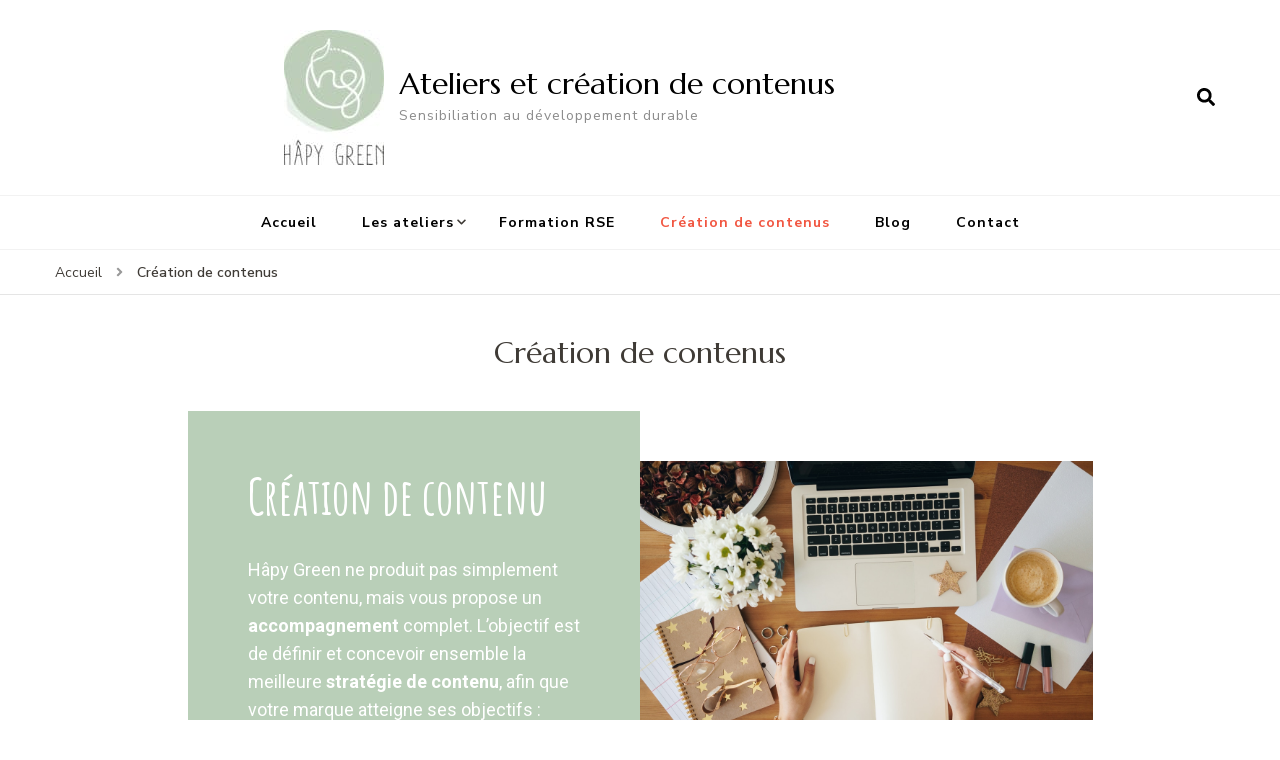

--- FILE ---
content_type: text/html; charset=UTF-8
request_url: http://hapygreen.fr/creation-de-contenus/
body_size: 9787
content:
    <!DOCTYPE html>
    <html lang="fr-FR">
    <head itemscope itemtype="http://schema.org/WebSite">
	    <meta charset="UTF-8">
    <meta name="viewport" content="width=device-width, initial-scale=1">
    <link rel="profile" href="http://gmpg.org/xfn/11">
    
	<!-- This site is optimized with the Yoast SEO plugin v17.3 - https://yoast.com/wordpress/plugins/seo/ -->
	<title>Création de contenus - Ateliers et création de contenus</title>
	<meta name="robots" content="index, follow, max-snippet:-1, max-image-preview:large, max-video-preview:-1" />
	<link rel="canonical" href="https://hapygreen.fr/creation-de-contenus/" />
	<meta property="og:locale" content="fr_FR" />
	<meta property="og:type" content="article" />
	<meta property="og:title" content="Création de contenus - Ateliers et création de contenus" />
	<meta property="og:description" content="Création de contenu Hâpy Green ne produit pas simplement votre contenu, mais vous propose un accompagnement complet. L&rsquo;objectif est de définir et concevoir ensemble la meilleure stratégie de contenu, afin que votre marque atteigne ses objectifs : image, visibilité, engagement&#8230;&nbsp; Articles Pour magazines, blogs, webzines&#8230; intranet Animation du réseau Intranet de votre entreprise, à destination &hellip;" />
	<meta property="og:url" content="https://hapygreen.fr/creation-de-contenus/" />
	<meta property="og:site_name" content="Ateliers et création de contenus" />
	<meta property="article:modified_time" content="2020-09-08T12:33:59+00:00" />
	<meta property="og:image" content="http://hapygreen.fr/wp-content/uploads/2020/06/creation-de-contenu-green-eco-responsable.jpg" />
	<meta name="twitter:card" content="summary_large_image" />
	<meta name="twitter:label1" content="Durée de lecture estimée" />
	<meta name="twitter:data1" content="1 minute" />
	<script type="application/ld+json" class="yoast-schema-graph">{"@context":"https://schema.org","@graph":[{"@type":"WebSite","@id":"http://hapygreen.fr/#website","url":"http://hapygreen.fr/","name":"Ateliers et cr\u00e9ation de contenus","description":"Sensibiliation au d\u00e9veloppement durable","potentialAction":[{"@type":"SearchAction","target":{"@type":"EntryPoint","urlTemplate":"http://hapygreen.fr/?s={search_term_string}"},"query-input":"required name=search_term_string"}],"inLanguage":"fr-FR"},{"@type":"ImageObject","@id":"https://hapygreen.fr/creation-de-contenus/#primaryimage","inLanguage":"fr-FR","url":"http://hapygreen.fr/wp-content/uploads/2020/06/creation-de-contenu-green-eco-responsable.jpg","contentUrl":"http://hapygreen.fr/wp-content/uploads/2020/06/creation-de-contenu-green-eco-responsable.jpg","width":1254,"height":836,"caption":"Cr\u00e9ation de contenu pour entreprise \u00e9co responsable"},{"@type":"WebPage","@id":"https://hapygreen.fr/creation-de-contenus/#webpage","url":"https://hapygreen.fr/creation-de-contenus/","name":"Cr\u00e9ation de contenus - Ateliers et cr\u00e9ation de contenus","isPartOf":{"@id":"http://hapygreen.fr/#website"},"primaryImageOfPage":{"@id":"https://hapygreen.fr/creation-de-contenus/#primaryimage"},"datePublished":"2020-05-18T16:58:45+00:00","dateModified":"2020-09-08T12:33:59+00:00","breadcrumb":{"@id":"https://hapygreen.fr/creation-de-contenus/#breadcrumb"},"inLanguage":"fr-FR","potentialAction":[{"@type":"ReadAction","target":["https://hapygreen.fr/creation-de-contenus/"]}]},{"@type":"BreadcrumbList","@id":"https://hapygreen.fr/creation-de-contenus/#breadcrumb","itemListElement":[{"@type":"ListItem","position":1,"name":"Accueil","item":"http://hapygreen.fr/"},{"@type":"ListItem","position":2,"name":"Cr\u00e9ation de contenus"}]}]}</script>
	<!-- / Yoast SEO plugin. -->


<link rel='dns-prefetch' href='//fonts.googleapis.com' />
<link rel='dns-prefetch' href='//s.w.org' />
<link rel="alternate" type="application/rss+xml" title="Ateliers et création de contenus &raquo; Flux" href="http://hapygreen.fr/feed/" />
<link rel="alternate" type="application/rss+xml" title="Ateliers et création de contenus &raquo; Flux des commentaires" href="http://hapygreen.fr/comments/feed/" />
		<script type="text/javascript">
			window._wpemojiSettings = {"baseUrl":"https:\/\/s.w.org\/images\/core\/emoji\/13.0.1\/72x72\/","ext":".png","svgUrl":"https:\/\/s.w.org\/images\/core\/emoji\/13.0.1\/svg\/","svgExt":".svg","source":{"concatemoji":"http:\/\/hapygreen.fr\/wp-includes\/js\/wp-emoji-release.min.js?ver=5.6.16"}};
			!function(e,a,t){var n,r,o,i=a.createElement("canvas"),p=i.getContext&&i.getContext("2d");function s(e,t){var a=String.fromCharCode;p.clearRect(0,0,i.width,i.height),p.fillText(a.apply(this,e),0,0);e=i.toDataURL();return p.clearRect(0,0,i.width,i.height),p.fillText(a.apply(this,t),0,0),e===i.toDataURL()}function c(e){var t=a.createElement("script");t.src=e,t.defer=t.type="text/javascript",a.getElementsByTagName("head")[0].appendChild(t)}for(o=Array("flag","emoji"),t.supports={everything:!0,everythingExceptFlag:!0},r=0;r<o.length;r++)t.supports[o[r]]=function(e){if(!p||!p.fillText)return!1;switch(p.textBaseline="top",p.font="600 32px Arial",e){case"flag":return s([127987,65039,8205,9895,65039],[127987,65039,8203,9895,65039])?!1:!s([55356,56826,55356,56819],[55356,56826,8203,55356,56819])&&!s([55356,57332,56128,56423,56128,56418,56128,56421,56128,56430,56128,56423,56128,56447],[55356,57332,8203,56128,56423,8203,56128,56418,8203,56128,56421,8203,56128,56430,8203,56128,56423,8203,56128,56447]);case"emoji":return!s([55357,56424,8205,55356,57212],[55357,56424,8203,55356,57212])}return!1}(o[r]),t.supports.everything=t.supports.everything&&t.supports[o[r]],"flag"!==o[r]&&(t.supports.everythingExceptFlag=t.supports.everythingExceptFlag&&t.supports[o[r]]);t.supports.everythingExceptFlag=t.supports.everythingExceptFlag&&!t.supports.flag,t.DOMReady=!1,t.readyCallback=function(){t.DOMReady=!0},t.supports.everything||(n=function(){t.readyCallback()},a.addEventListener?(a.addEventListener("DOMContentLoaded",n,!1),e.addEventListener("load",n,!1)):(e.attachEvent("onload",n),a.attachEvent("onreadystatechange",function(){"complete"===a.readyState&&t.readyCallback()})),(n=t.source||{}).concatemoji?c(n.concatemoji):n.wpemoji&&n.twemoji&&(c(n.twemoji),c(n.wpemoji)))}(window,document,window._wpemojiSettings);
		</script>
		<style type="text/css">
img.wp-smiley,
img.emoji {
	display: inline !important;
	border: none !important;
	box-shadow: none !important;
	height: 1em !important;
	width: 1em !important;
	margin: 0 .07em !important;
	vertical-align: -0.1em !important;
	background: none !important;
	padding: 0 !important;
}
</style>
	<link rel='stylesheet' id='wp-block-library-css'  href='http://hapygreen.fr/wp-includes/css/dist/block-library/style.min.css?ver=5.6.16' type='text/css' media='all' />
<link rel='stylesheet' id='owl-carousel-css'  href='http://hapygreen.fr/wp-content/themes/blossom-recipe/css/owl.carousel.min.css?ver=2.3.4' type='text/css' media='all' />
<link rel='stylesheet' id='animate-css'  href='http://hapygreen.fr/wp-content/themes/blossom-recipe/css/animate.min.css?ver=3.5.2' type='text/css' media='all' />
<link rel='stylesheet' id='blossom-recipe-google-fonts-css'  href='https://fonts.googleapis.com/css?family=Nunito+Sans%3A300%2C300i%2C400%2C400i%2C600%2C600i%2C700%2C700i%2C800%2C800i%7CMarcellus%3A&#038;subset=latin%2Clatin-ext' type='text/css' media='all' />
<link rel='stylesheet' id='blossom-recipe-css'  href='http://hapygreen.fr/wp-content/themes/blossom-recipe/style.css?ver=1.1.7' type='text/css' media='all' />
<link rel='stylesheet' id='elementor-icons-css'  href='http://hapygreen.fr/wp-content/plugins/elementor/assets/lib/eicons/css/elementor-icons.min.css?ver=5.12.0' type='text/css' media='all' />
<link rel='stylesheet' id='elementor-frontend-legacy-css'  href='http://hapygreen.fr/wp-content/plugins/elementor/assets/css/frontend-legacy.min.css?ver=3.4.5' type='text/css' media='all' />
<link rel='stylesheet' id='elementor-frontend-css'  href='http://hapygreen.fr/wp-content/plugins/elementor/assets/css/frontend.min.css?ver=3.4.5' type='text/css' media='all' />
<style id='elementor-frontend-inline-css' type='text/css'>
@font-face{font-family:eicons;src:url(http://hapygreen.fr/wp-content/plugins/elementor/assets/lib/eicons/fonts/eicons.eot?5.10.0);src:url(http://hapygreen.fr/wp-content/plugins/elementor/assets/lib/eicons/fonts/eicons.eot?5.10.0#iefix) format("embedded-opentype"),url(http://hapygreen.fr/wp-content/plugins/elementor/assets/lib/eicons/fonts/eicons.woff2?5.10.0) format("woff2"),url(http://hapygreen.fr/wp-content/plugins/elementor/assets/lib/eicons/fonts/eicons.woff?5.10.0) format("woff"),url(http://hapygreen.fr/wp-content/plugins/elementor/assets/lib/eicons/fonts/eicons.ttf?5.10.0) format("truetype"),url(http://hapygreen.fr/wp-content/plugins/elementor/assets/lib/eicons/fonts/eicons.svg?5.10.0#eicon) format("svg");font-weight:400;font-style:normal}
</style>
<link rel='stylesheet' id='elementor-post-110-css'  href='http://hapygreen.fr/wp-content/uploads/elementor/css/post-110.css?ver=1634307839' type='text/css' media='all' />
<link rel='stylesheet' id='elementor-global-css'  href='http://hapygreen.fr/wp-content/uploads/elementor/css/global.css?ver=1634307874' type='text/css' media='all' />
<link rel='stylesheet' id='elementor-post-15-css'  href='http://hapygreen.fr/wp-content/uploads/elementor/css/post-15.css?ver=1634318963' type='text/css' media='all' />
<link rel='stylesheet' id='google-fonts-1-css'  href='https://fonts.googleapis.com/css?family=Roboto%3A100%2C100italic%2C200%2C200italic%2C300%2C300italic%2C400%2C400italic%2C500%2C500italic%2C600%2C600italic%2C700%2C700italic%2C800%2C800italic%2C900%2C900italic%7CRoboto+Slab%3A100%2C100italic%2C200%2C200italic%2C300%2C300italic%2C400%2C400italic%2C500%2C500italic%2C600%2C600italic%2C700%2C700italic%2C800%2C800italic%2C900%2C900italic%7CAmatic+SC%3A100%2C100italic%2C200%2C200italic%2C300%2C300italic%2C400%2C400italic%2C500%2C500italic%2C600%2C600italic%2C700%2C700italic%2C800%2C800italic%2C900%2C900italic&#038;display=auto&#038;ver=5.6.16' type='text/css' media='all' />
<link rel='stylesheet' id='elementor-icons-shared-0-css'  href='http://hapygreen.fr/wp-content/plugins/elementor/assets/lib/font-awesome/css/fontawesome.min.css?ver=5.15.3' type='text/css' media='all' />
<link rel='stylesheet' id='elementor-icons-fa-regular-css'  href='http://hapygreen.fr/wp-content/plugins/elementor/assets/lib/font-awesome/css/regular.min.css?ver=5.15.3' type='text/css' media='all' />
<link rel='stylesheet' id='elementor-icons-fa-solid-css'  href='http://hapygreen.fr/wp-content/plugins/elementor/assets/lib/font-awesome/css/solid.min.css?ver=5.15.3' type='text/css' media='all' />
<script type='text/javascript' src='http://hapygreen.fr/wp-includes/js/jquery/jquery.min.js?ver=3.5.1' id='jquery-core-js'></script>
<script type='text/javascript' src='http://hapygreen.fr/wp-includes/js/jquery/jquery-migrate.min.js?ver=3.3.2' id='jquery-migrate-js'></script>
<link rel="https://api.w.org/" href="http://hapygreen.fr/wp-json/" /><link rel="alternate" type="application/json" href="http://hapygreen.fr/wp-json/wp/v2/pages/15" /><link rel="EditURI" type="application/rsd+xml" title="RSD" href="http://hapygreen.fr/xmlrpc.php?rsd" />
<link rel="wlwmanifest" type="application/wlwmanifest+xml" href="http://hapygreen.fr/wp-includes/wlwmanifest.xml" /> 
<meta name="generator" content="WordPress 5.6.16" />
<link rel='shortlink' href='http://hapygreen.fr/?p=15' />
<link rel="alternate" type="application/json+oembed" href="http://hapygreen.fr/wp-json/oembed/1.0/embed?url=http%3A%2F%2Fhapygreen.fr%2Fcreation-de-contenus%2F" />
<link rel="alternate" type="text/xml+oembed" href="http://hapygreen.fr/wp-json/oembed/1.0/embed?url=http%3A%2F%2Fhapygreen.fr%2Fcreation-de-contenus%2F&#038;format=xml" />
<!-- Global site tag (gtag.js) - Google Analytics -->
<script async src="https://www.googletagmanager.com/gtag/js?id=G-2FHFPCWEEE"></script>
<script>
  window.dataLayer = window.dataLayer || [];
  function gtag(){dataLayer.push(arguments);}
  gtag('js', new Date());

  gtag('config', 'G-2FHFPCWEEE');
</script><style type="text/css">.recentcomments a{display:inline !important;padding:0 !important;margin:0 !important;}</style><link rel="icon" href="http://hapygreen.fr/wp-content/uploads/2020/05/cropped-logo_hapy_green_typo_blanc_rvb-1-1-32x32.png" sizes="32x32" />
<link rel="icon" href="http://hapygreen.fr/wp-content/uploads/2020/05/cropped-logo_hapy_green_typo_blanc_rvb-1-1-192x192.png" sizes="192x192" />
<link rel="apple-touch-icon" href="http://hapygreen.fr/wp-content/uploads/2020/05/cropped-logo_hapy_green_typo_blanc_rvb-1-1-180x180.png" />
<meta name="msapplication-TileImage" content="http://hapygreen.fr/wp-content/uploads/2020/05/cropped-logo_hapy_green_typo_blanc_rvb-1-1-270x270.png" />
</head>

<body class="page-template-default page page-id-15 wp-custom-logo full-width centered elementor-default elementor-kit-110 elementor-page elementor-page-15" itemscope itemtype="http://schema.org/WebPage">

    <div id="page" class="site"><a aria-label="Passer ce contenu" class="skip-link" href="#content">Aller au contenu</a>
    
    <header id="masthead" class="site-header header-one" itemscope itemtype="http://schema.org/WPHeader">
        <div class="main-header">
            <div class="container">
                                <div class="search-wrap">    <div class="header-search">
        <button aria-label="ouvrir le formulaire de recherche" class="search-btn" data-toggle-target=".search-modal" data-toggle-body-class="showing-search-modal" data-set-focus=".search-modal .search-field" aria-expanded="false"><span>Rechercher</span><i class="fas fa-search"></i></button>
            <div class="header-search-form search-modal cover-modal" data-modal-target-string=".search-modal">
        <div class="header-search-inner-wrap">
            <form role="search" method="get" class="search-form" action="http://hapygreen.fr/"><span class="screen-reader-text">Recherche pour :</span><label>Vous recherchiez quelque chose ?</label><input type="search" class="search-field" placeholder="Saisissez des mots clés" value="" name="s" /></label><input type="submit" id="submit-field" class="search-submit" value="Rechercher" /></form> 
            <button aria-label="fermer le formulaire de recherche" class="close" data-toggle-target=".search-modal" data-toggle-body-class="showing-search-modal" data-set-focus=".search-modal .search-field" aria-expanded="false"></button>
        </div>
    </div>
        </div>
    </div>                        <div class="site-branding has-logo-text" itemscope itemtype="http://schema.org/Organization">
    		<a href="http://hapygreen.fr/" class="custom-logo-link" rel="home"><img width="100" height="135" src="http://hapygreen.fr/wp-content/uploads/2020/05/logo_hapy_green-rvb-2-e1589825370427.jpg" class="custom-logo" alt="Logo Hâpy Green" /></a><div class="site-title-wrap">                    <p class="site-title" itemprop="name"><a href="http://hapygreen.fr/" rel="home" itemprop="url">Ateliers et création de contenus</a></p>
                                    <p class="site-description" itemprop="description">Sensibiliation au développement durable</p>
                </div>    	</div>    
                </div>
        </div><!-- .main-header -->
        <div class="nav-wrap">
            <div class="container">
                	<nav id="site-navigation" class="main-navigation" itemscope itemtype="http://schema.org/SiteNavigationElement">
		<button class="toggle-button" data-toggle-target=".main-menu-modal" data-toggle-body-class="showing-main-menu-modal" aria-expanded="false" data-set-focus=".close-main-nav-toggle">
            <div class="toggle-text">Menu principal</div>
            <span class="toggle-bar"></span>
            <span class="toggle-bar"></span>
            <span class="toggle-bar"></span>
        </button>
        <div class="primary-menu-list main-menu-modal cover-modal" data-modal-target-string=".main-menu-modal">
            <button class="close close-main-nav-toggle" data-toggle-target=".main-menu-modal" data-toggle-body-class="showing-main-menu-modal" aria-expanded="false" data-set-focus=".main-menu-modal"></button>
            <div class="mobile-menu" aria-label="Mobile">
                <div class="menu-onglets-hapy-green-container"><ul id="primary-menu" class="nav-menu main-menu-modal"><li id="menu-item-28" class="menu-item menu-item-type-post_type menu-item-object-page menu-item-home menu-item-28"><a href="http://hapygreen.fr/">Accueil</a></li>
<li id="menu-item-30" class="menu-item menu-item-type-post_type menu-item-object-page menu-item-has-children menu-item-30"><a href="http://hapygreen.fr/prestations/">Les ateliers</a>
<ul class="sub-menu">
	<li id="menu-item-31" class="menu-item menu-item-type-post_type menu-item-object-page menu-item-31"><a href="http://hapygreen.fr/entreprises/">Entreprises</a></li>
	<li id="menu-item-32" class="menu-item menu-item-type-post_type menu-item-object-page menu-item-32"><a href="http://hapygreen.fr/collectivites/">Collectivités</a></li>
	<li id="menu-item-33" class="menu-item menu-item-type-post_type menu-item-object-page menu-item-33"><a href="http://hapygreen.fr/points-de-vente/">Points de vente</a></li>
	<li id="menu-item-34" class="menu-item menu-item-type-post_type menu-item-object-page menu-item-34"><a href="http://hapygreen.fr/particuliers/">Particuliers</a></li>
</ul>
</li>
<li id="menu-item-705" class="menu-item menu-item-type-post_type menu-item-object-page menu-item-705"><a href="http://hapygreen.fr/formation-rse/">Formation RSE</a></li>
<li id="menu-item-35" class="menu-item menu-item-type-post_type menu-item-object-page current-menu-item page_item page-item-15 current_page_item menu-item-35"><a href="http://hapygreen.fr/creation-de-contenus/" aria-current="page">Création de contenus</a></li>
<li id="menu-item-36" class="menu-item menu-item-type-post_type menu-item-object-page menu-item-36"><a href="http://hapygreen.fr/blog-developpement-durable/">Blog</a></li>
<li id="menu-item-37" class="menu-item menu-item-type-post_type menu-item-object-page menu-item-37"><a href="http://hapygreen.fr/contact/">Contact</a></li>
</ul></div>            </div>
        </div>
	</nav><!-- #site-navigation -->
                </div>
        </div>
    </header>
<div class="breadcrumb-wrapper"><div class="container" >
                <div id="crumbs" itemscope itemtype="http://schema.org/BreadcrumbList"> 
                    <span itemprop="itemListElement" itemscope itemtype="http://schema.org/ListItem">
                        <a itemprop="item" href="http://hapygreen.fr"><span itemprop="name">Accueil</span></a>
                        <meta itemprop="position" content="1" />
                        <span class="separator"><i class="fa fa-angle-right"></i></span>
                    </span><span class="current" itemprop="itemListElement" itemscope itemtype="http://schema.org/ListItem"><a itemprop="item" href="http://hapygreen.fr/creation-de-contenus/"><span itemprop="name">Création de contenus</span></a><meta itemprop="position" content="2" /></span></div></div></div><!-- .breadcrumb-wrapper -->    <div id="content" class="site-content">
                    <header class="page-header">
                <div class="container">
        			<h1 class="page-title">Création de contenus</h1>                </div>
    		</header>
                <div class="container">
        
	<div id="primary" class="content-area">
		<main id="main" class="site-main">

			
<article id="post-15" class="post-15 page type-page status-publish hentry">
	    <div class="entry-content" itemprop="text">
				<div data-elementor-type="wp-page" data-elementor-id="15" class="elementor elementor-15" data-elementor-settings="[]">
						<div class="elementor-inner">
							<div class="elementor-section-wrap">
							<section class="elementor-section elementor-top-section elementor-element elementor-element-75be8ebf elementor-section-content-middle elementor-section-stretched elementor-section-boxed elementor-section-height-default elementor-section-height-default" data-id="75be8ebf" data-element_type="section" data-settings="{&quot;background_background&quot;:&quot;classic&quot;,&quot;stretch_section&quot;:&quot;section-stretched&quot;}">
						<div class="elementor-container elementor-column-gap-no">
							<div class="elementor-row">
					<div class="elementor-column elementor-col-50 elementor-top-column elementor-element elementor-element-5e7779ed" data-id="5e7779ed" data-element_type="column" data-settings="{&quot;background_background&quot;:&quot;classic&quot;}">
			<div class="elementor-column-wrap elementor-element-populated">
							<div class="elementor-widget-wrap">
						<div class="elementor-element elementor-element-1ed58117 elementor-widget elementor-widget-heading" data-id="1ed58117" data-element_type="widget" data-widget_type="heading.default">
				<div class="elementor-widget-container">
			<h3 class="elementor-heading-title elementor-size-large">Création de contenu</h3>		</div>
				</div>
				<div class="elementor-element elementor-element-422d75b7 elementor-widget elementor-widget-text-editor" data-id="422d75b7" data-element_type="widget" data-widget_type="text-editor.default">
				<div class="elementor-widget-container">
								<div class="elementor-text-editor elementor-clearfix">
				<p>Hâpy Green ne produit pas simplement votre contenu, mais vous propose un <b>accompagnement </b>complet. L&rsquo;objectif est de définir et concevoir ensemble la meilleure <b>stratégie de contenu</b>, afin que votre marque atteigne ses objectifs : image, visibilité, engagement&#8230;&nbsp;</p>					</div>
						</div>
				</div>
						</div>
					</div>
		</div>
				<div class="elementor-column elementor-col-50 elementor-top-column elementor-element elementor-element-27303efb" data-id="27303efb" data-element_type="column">
			<div class="elementor-column-wrap elementor-element-populated">
							<div class="elementor-widget-wrap">
						<div class="elementor-element elementor-element-21530cf3 elementor-widget elementor-widget-image" data-id="21530cf3" data-element_type="widget" data-widget_type="image.default">
				<div class="elementor-widget-container">
								<div class="elementor-image">
												<img width="1254" height="836" src="http://hapygreen.fr/wp-content/uploads/2020/06/creation-de-contenu-green-eco-responsable.jpg" class="attachment-full size-full" alt="Création de contenu pour entreprise éco responsable" loading="lazy" srcset="http://hapygreen.fr/wp-content/uploads/2020/06/creation-de-contenu-green-eco-responsable.jpg 1254w, http://hapygreen.fr/wp-content/uploads/2020/06/creation-de-contenu-green-eco-responsable-300x200.jpg 300w, http://hapygreen.fr/wp-content/uploads/2020/06/creation-de-contenu-green-eco-responsable-1024x683.jpg 1024w, http://hapygreen.fr/wp-content/uploads/2020/06/creation-de-contenu-green-eco-responsable-768x512.jpg 768w, http://hapygreen.fr/wp-content/uploads/2020/06/creation-de-contenu-green-eco-responsable-90x60.jpg 90w" sizes="(max-width: 1254px) 100vw, 1254px" />														</div>
						</div>
				</div>
						</div>
					</div>
		</div>
								</div>
					</div>
		</section>
				<section class="elementor-section elementor-top-section elementor-element elementor-element-641d1fa4 elementor-section-boxed elementor-section-height-default elementor-section-height-default" data-id="641d1fa4" data-element_type="section">
						<div class="elementor-container elementor-column-gap-wider">
							<div class="elementor-row">
					<div class="elementor-column elementor-col-50 elementor-top-column elementor-element elementor-element-5c9731b0" data-id="5c9731b0" data-element_type="column">
			<div class="elementor-column-wrap elementor-element-populated">
							<div class="elementor-widget-wrap">
						<div class="elementor-element elementor-element-18476809 elementor-view-framed elementor-position-left elementor-vertical-align-middle elementor-shape-circle elementor-widget elementor-widget-icon-box" data-id="18476809" data-element_type="widget" data-widget_type="icon-box.default">
				<div class="elementor-widget-container">
					<div class="elementor-icon-box-wrapper">
						<div class="elementor-icon-box-icon">
				<span class="elementor-icon elementor-animation-" >
				<i aria-hidden="true" class="far fa-newspaper"></i>				</span>
			</div>
						<div class="elementor-icon-box-content">
				<h3 class="elementor-icon-box-title">
					<span  >
						Articles					</span>
				</h3>
									<p class="elementor-icon-box-description">
						Pour magazines, blogs, webzines... 					</p>
							</div>
		</div>
				</div>
				</div>
				<div class="elementor-element elementor-element-382aee99 elementor-view-framed elementor-position-left elementor-vertical-align-middle elementor-shape-circle elementor-widget elementor-widget-icon-box" data-id="382aee99" data-element_type="widget" data-widget_type="icon-box.default">
				<div class="elementor-widget-container">
					<div class="elementor-icon-box-wrapper">
						<div class="elementor-icon-box-icon">
				<span class="elementor-icon elementor-animation-" >
				<i aria-hidden="true" class="fas fa-desktop"></i>				</span>
			</div>
						<div class="elementor-icon-box-content">
				<h3 class="elementor-icon-box-title">
					<span  >
						intranet					</span>
				</h3>
									<p class="elementor-icon-box-description">
						Animation du réseau Intranet de votre entreprise, à destination de vos collaborateurs. 					</p>
							</div>
		</div>
				</div>
				</div>
						</div>
					</div>
		</div>
				<div class="elementor-column elementor-col-50 elementor-top-column elementor-element elementor-element-15f82f6e" data-id="15f82f6e" data-element_type="column">
			<div class="elementor-column-wrap elementor-element-populated">
							<div class="elementor-widget-wrap">
						<div class="elementor-element elementor-element-c15efaf elementor-view-framed elementor-position-left elementor-vertical-align-middle elementor-shape-circle elementor-widget elementor-widget-icon-box" data-id="c15efaf" data-element_type="widget" data-widget_type="icon-box.default">
				<div class="elementor-widget-container">
					<div class="elementor-icon-box-wrapper">
						<div class="elementor-icon-box-icon">
				<span class="elementor-icon elementor-animation-" >
				<i aria-hidden="true" class="fas fa-laptop"></i>				</span>
			</div>
						<div class="elementor-icon-box-content">
				<h3 class="elementor-icon-box-title">
					<span  >
						Newsletters					</span>
				</h3>
									<p class="elementor-icon-box-description">
						Afin d'animer régulièrement votre communauté : articles, tutoriels, bons plans... 					</p>
							</div>
		</div>
				</div>
				</div>
				<div class="elementor-element elementor-element-3a5bcca2 elementor-view-framed elementor-position-left elementor-vertical-align-middle elementor-shape-circle elementor-widget elementor-widget-icon-box" data-id="3a5bcca2" data-element_type="widget" data-widget_type="icon-box.default">
				<div class="elementor-widget-container">
					<div class="elementor-icon-box-wrapper">
						<div class="elementor-icon-box-icon">
				<span class="elementor-icon elementor-animation-" >
				<i aria-hidden="true" class="fas fa-book-open"></i>				</span>
			</div>
						<div class="elementor-icon-box-content">
				<h3 class="elementor-icon-box-title">
					<span  >
						STORY TELLING					</span>
				</h3>
									<p class="elementor-icon-box-description">
						Elaboration de votre story telling, pour faire raconter votre histoire à votre marque.					</p>
							</div>
		</div>
				</div>
				</div>
						</div>
					</div>
		</div>
								</div>
					</div>
		</section>
				<section class="elementor-section elementor-top-section elementor-element elementor-element-1aeb297 elementor-section-boxed elementor-section-height-default elementor-section-height-default" data-id="1aeb297" data-element_type="section">
						<div class="elementor-container elementor-column-gap-wider">
							<div class="elementor-row">
					<div class="elementor-column elementor-col-50 elementor-top-column elementor-element elementor-element-128d8de" data-id="128d8de" data-element_type="column">
			<div class="elementor-column-wrap elementor-element-populated">
							<div class="elementor-widget-wrap">
						<div class="elementor-element elementor-element-9acc0f2 elementor-view-framed elementor-position-left elementor-vertical-align-middle elementor-shape-circle elementor-widget elementor-widget-icon-box" data-id="9acc0f2" data-element_type="widget" data-widget_type="icon-box.default">
				<div class="elementor-widget-container">
					<div class="elementor-icon-box-wrapper">
						<div class="elementor-icon-box-icon">
				<span class="elementor-icon elementor-animation-" >
				<i aria-hidden="true" class="fas fa-chalkboard-teacher"></i>				</span>
			</div>
						<div class="elementor-icon-box-content">
				<h3 class="elementor-icon-box-title">
					<span  >
						Supports de présentation					</span>
				</h3>
									<p class="elementor-icon-box-description">
						Présentation Powerpoint, dépliant, leaflet, plaquette... 					</p>
							</div>
		</div>
				</div>
				</div>
				<div class="elementor-element elementor-element-ef13c8c elementor-view-framed elementor-position-left elementor-vertical-align-middle elementor-shape-circle elementor-widget elementor-widget-icon-box" data-id="ef13c8c" data-element_type="widget" data-widget_type="icon-box.default">
				<div class="elementor-widget-container">
					<div class="elementor-icon-box-wrapper">
						<div class="elementor-icon-box-icon">
				<span class="elementor-icon elementor-animation-" >
				<i aria-hidden="true" class="fas fa-paint-brush"></i>				</span>
			</div>
						<div class="elementor-icon-box-content">
				<h3 class="elementor-icon-box-title">
					<span  >
						Illustrations					</span>
				</h3>
									<p class="elementor-icon-box-description">
						Dessins à l'encre et/ou à l'aquarelle pour illustrer toutes vos communications. 					</p>
							</div>
		</div>
				</div>
				</div>
						</div>
					</div>
		</div>
				<div class="elementor-column elementor-col-50 elementor-top-column elementor-element elementor-element-5ef32a5" data-id="5ef32a5" data-element_type="column">
			<div class="elementor-column-wrap elementor-element-populated">
							<div class="elementor-widget-wrap">
						<div class="elementor-element elementor-element-7e2dd99 elementor-view-framed elementor-position-left elementor-vertical-align-middle elementor-shape-circle elementor-widget elementor-widget-icon-box" data-id="7e2dd99" data-element_type="widget" data-widget_type="icon-box.default">
				<div class="elementor-widget-container">
					<div class="elementor-icon-box-wrapper">
						<div class="elementor-icon-box-icon">
				<span class="elementor-icon elementor-animation-" >
				<i aria-hidden="true" class="fas fa-pencil-ruler"></i>				</span>
			</div>
						<div class="elementor-icon-box-content">
				<h3 class="elementor-icon-box-title">
					<span  >
						Tutoriels					</span>
				</h3>
									<p class="elementor-icon-box-description">
						Réalisation de tutoriels, mettant en avant vos produits. 					</p>
							</div>
		</div>
				</div>
				</div>
				<div class="elementor-element elementor-element-0609c24 elementor-view-framed elementor-position-left elementor-vertical-align-middle elementor-shape-circle elementor-widget elementor-widget-icon-box" data-id="0609c24" data-element_type="widget" data-widget_type="icon-box.default">
				<div class="elementor-widget-container">
					<div class="elementor-icon-box-wrapper">
						<div class="elementor-icon-box-icon">
				<span class="elementor-icon elementor-animation-" >
				<i aria-hidden="true" class="fas fa-users"></i>				</span>
			</div>
						<div class="elementor-icon-box-content">
				<h3 class="elementor-icon-box-title">
					<span  >
						Animation					</span>
				</h3>
									<p class="elementor-icon-box-description">
						Création d'animations sur-mesure pour tous vos événements : conférence, team building, jeux et énigmes... 					</p>
							</div>
		</div>
				</div>
				</div>
						</div>
					</div>
		</div>
								</div>
					</div>
		</section>
				<section class="elementor-section elementor-top-section elementor-element elementor-element-2516c50d elementor-section-content-middle elementor-section-stretched elementor-section-boxed elementor-section-height-default elementor-section-height-default" data-id="2516c50d" data-element_type="section" data-settings="{&quot;background_background&quot;:&quot;classic&quot;,&quot;stretch_section&quot;:&quot;section-stretched&quot;}">
						<div class="elementor-container elementor-column-gap-no">
							<div class="elementor-row">
					<div class="elementor-column elementor-col-33 elementor-top-column elementor-element elementor-element-6057c0be" data-id="6057c0be" data-element_type="column">
			<div class="elementor-column-wrap elementor-element-populated">
							<div class="elementor-widget-wrap">
						<div class="elementor-element elementor-element-2d2a8f44 elementor-widget elementor-widget-heading" data-id="2d2a8f44" data-element_type="widget" data-widget_type="heading.default">
				<div class="elementor-widget-container">
			<h3 class="elementor-heading-title elementor-size-default">Un accompagnement sur-mesure</h3>		</div>
				</div>
				<div class="elementor-element elementor-element-cd30152 elementor-widget-divider--view-line elementor-widget elementor-widget-divider" data-id="cd30152" data-element_type="widget" data-widget_type="divider.default">
				<div class="elementor-widget-container">
					<div class="elementor-divider">
			<span class="elementor-divider-separator">
						</span>
		</div>
				</div>
				</div>
						</div>
					</div>
		</div>
				<div class="elementor-column elementor-col-66 elementor-top-column elementor-element elementor-element-582bfc78" data-id="582bfc78" data-element_type="column">
			<div class="elementor-column-wrap elementor-element-populated">
							<div class="elementor-widget-wrap">
						<div class="elementor-element elementor-element-2d8d3f91 elementor-position-left elementor-view-default elementor-vertical-align-top elementor-widget elementor-widget-icon-box" data-id="2d8d3f91" data-element_type="widget" data-widget_type="icon-box.default">
				<div class="elementor-widget-container">
					<div class="elementor-icon-box-wrapper">
						<div class="elementor-icon-box-icon">
				<span class="elementor-icon elementor-animation-grow" >
				<i aria-hidden="true" class="fas fa-search"></i>				</span>
			</div>
						<div class="elementor-icon-box-content">
				<h3 class="elementor-icon-box-title">
					<span  >
						Etude de mots-clés					</span>
				</h3>
									<p class="elementor-icon-box-description">
						Une étude de vos mots-clés peut être faite sur demande, et l'optimisation SEO (à partir des mots-clés identifiés) est systématiquement incluse aux prestations de création de contenu digital. 					</p>
							</div>
		</div>
				</div>
				</div>
				<div class="elementor-element elementor-element-2ad7938e elementor-position-left elementor-view-default elementor-vertical-align-top elementor-widget elementor-widget-icon-box" data-id="2ad7938e" data-element_type="widget" data-widget_type="icon-box.default">
				<div class="elementor-widget-container">
					<div class="elementor-icon-box-wrapper">
						<div class="elementor-icon-box-icon">
				<span class="elementor-icon elementor-animation-grow" >
				<i aria-hidden="true" class="fas fa-book-reader"></i>				</span>
			</div>
						<div class="elementor-icon-box-content">
				<h3 class="elementor-icon-box-title">
					<span  >
						Brand content					</span>
				</h3>
									<p class="elementor-icon-box-description">
						Au-delà de capter l'attention et l'intérêt du lecteur grâce à des contenus pertinents, il est aussi important de lui faire vivre une réelle expérience. Le lecteur doit être immergé dans l'univers de votre marque, qu'elle lui raconte son histoire et l'embarque dans ses projets. Si les contenus ont une âme, ils créeront un lien avec le lecteur. 					</p>
							</div>
		</div>
				</div>
				</div>
				<div class="elementor-element elementor-element-1699748b elementor-position-left elementor-view-default elementor-vertical-align-top elementor-widget elementor-widget-icon-box" data-id="1699748b" data-element_type="widget" data-widget_type="icon-box.default">
				<div class="elementor-widget-container">
					<div class="elementor-icon-box-wrapper">
						<div class="elementor-icon-box-icon">
				<span class="elementor-icon elementor-animation-grow" >
				<i aria-hidden="true" class="fas fa-thumbs-up"></i>				</span>
			</div>
						<div class="elementor-icon-box-content">
				<h3 class="elementor-icon-box-title">
					<span  >
						Des messages simples et efficaces					</span>
				</h3>
									<p class="elementor-icon-box-description">
						Le lecteur est mis au centre de notre réflexion lors de la création de contenu. Il est essentiel de ne pas oublier que nous ne rédigeons pas pour un support, mais pour un lecteur. Les messages doivent donc être à la fois simples et efficaces. 					</p>
							</div>
		</div>
				</div>
				</div>
						</div>
					</div>
		</div>
								</div>
					</div>
		</section>
				<section class="elementor-section elementor-top-section elementor-element elementor-element-a13c49d elementor-section-boxed elementor-section-height-default elementor-section-height-default" data-id="a13c49d" data-element_type="section">
						<div class="elementor-container elementor-column-gap-default">
							<div class="elementor-row">
					<div class="elementor-column elementor-col-100 elementor-top-column elementor-element elementor-element-6e2d4617" data-id="6e2d4617" data-element_type="column">
			<div class="elementor-column-wrap elementor-element-populated">
							<div class="elementor-widget-wrap">
						<div class="elementor-element elementor-element-1c3067f7 elementor-align-center elementor-widget elementor-widget-button" data-id="1c3067f7" data-element_type="widget" data-widget_type="button.default">
				<div class="elementor-widget-container">
					<div class="elementor-button-wrapper">
			<a href="http://hapygreen.fr/contact/" class="elementor-button-link elementor-button elementor-size-md" role="button">
						<span class="elementor-button-content-wrapper">
						<span class="elementor-button-text">Demandez un devis</span>
		</span>
					</a>
		</div>
				</div>
				</div>
						</div>
					</div>
		</div>
								</div>
					</div>
		</section>
						</div>
						</div>
					</div>
			</div><!-- .entry-content -->
    	<footer class="entry-footer">
			</footer><!-- .entry-footer -->
	</article><!-- #post-15 -->

		</main><!-- #main -->
	</div><!-- #primary -->

            
        </div><!-- .container -->        
    </div><!-- .site-content -->
    <footer id="colophon" class="site-footer" itemscope itemtype="http://schema.org/WPFooter">
            <div class="top-footer">
    		<div class="container">
    			<div class="grid column-3">
                    				<div class="col">
    				   <section id="text-3" class="widget widget_text"><h2 class="widget-title" itemprop="name">Mentions obligatoires</h2>			<div class="textwidget"><p><a href="http://hapygreen.fr/mentions-legales/" target="_blank" rel="noopener">Mentions légales</a></p>
<p><a href="http://hapygreen.fr/conditions-generales-de-vente/" target="_blank" rel="noopener">Conditions Générales de Vente</a></p>
</div>
		</section>	
    				</div>
                    				<div class="col">
    				   <section id="text-4" class="widget widget_text"><h2 class="widget-title" itemprop="name">Le concept Hâpy Green</h2>			<div class="textwidget"><p>Vous accompagner dans votre<strong> transition écologique</strong>, grâce à des actions de sensibilisation et d&rsquo;engagement : ateliers, conférences, communication&#8230; En impliquant vos collaborateurs, vos partenaires, vos citoyens ou encore vos clients, <strong>vous en faites les premiers ambassadeurs de ce beau projet ! </strong></p>
</div>
		</section>	
    				</div>
                    				<div class="col">
    				   <section id="text-5" class="widget widget_text"><h2 class="widget-title" itemprop="name">Contact</h2>			<div class="textwidget"><p><strong>Mélanie Courrière</strong><br />
melanie@hapygreen.fr<br />
06 86 93 99 26</p>
<p><strong>Hâpy Green</strong><br />
1 rue Pasteur<br />
78380 Bougival</p>
</div>
		</section>	
    				</div>
                                </div>
    		</div>
    	</div>
            <div class="bottom-footer">
		<div class="container">
			<div class="copyright">            
            <span class="copyright-text">© Copyright 2021 - Hâpy Green     - </span> Blossom Recipe | Développé par <a href="https://blossomthemes.com/" rel="nofollow" target="_blank">Blossom Themes</a>. Propulsé par <a href="https://wordpress.org/" target="_blank">WordPress</a>.                
            </div>
		</div>
	</div>
        </footer><!-- #colophon -->
        <button aria-label="aller en haut" id="back-to-top">
		<span><i class="fas fa-long-arrow-alt-up"></i></span>
	</button>
        </div><!-- #page -->
    <link rel='stylesheet' id='e-animations-css'  href='http://hapygreen.fr/wp-content/plugins/elementor/assets/lib/animations/animations.min.css?ver=3.4.5' type='text/css' media='all' />
<script type='text/javascript' src='http://hapygreen.fr/wp-content/themes/blossom-recipe/js/all.min.js?ver=5.6.3' id='all-js'></script>
<script type='text/javascript' src='http://hapygreen.fr/wp-content/themes/blossom-recipe/js/v4-shims.min.js?ver=5.6.3' id='v4-shims-js'></script>
<script type='text/javascript' src='http://hapygreen.fr/wp-content/themes/blossom-recipe/js/owl.carousel.min.js?ver=2.3.4' id='owl-carousel-js'></script>
<script type='text/javascript' src='http://hapygreen.fr/wp-content/themes/blossom-recipe/js/owlcarousel2-a11ylayer.min.js?ver=0.2.1' id='owlcarousel2-a11ylayer-js'></script>
<script type='text/javascript' src='http://hapygreen.fr/wp-includes/js/imagesloaded.min.js?ver=4.1.4' id='imagesloaded-js'></script>
<script type='text/javascript' src='http://hapygreen.fr/wp-includes/js/masonry.min.js?ver=4.2.2' id='masonry-js'></script>
<script type='text/javascript' id='blossom-recipe-js-extra'>
/* <![CDATA[ */
var blossom_recipe_data = {"rtl":"","ajax_url":"http:\/\/hapygreen.fr\/wp-admin\/admin-ajax.php"};
/* ]]> */
</script>
<script type='text/javascript' src='http://hapygreen.fr/wp-content/themes/blossom-recipe/js/custom.min.js?ver=1.1.7' id='blossom-recipe-js'></script>
<script type='text/javascript' src='http://hapygreen.fr/wp-content/themes/blossom-recipe/js/modal-accessibility.min.js?ver=1.1.7' id='blossom-recipe-modal-js'></script>
<script type='text/javascript' src='http://hapygreen.fr/wp-includes/js/wp-embed.min.js?ver=5.6.16' id='wp-embed-js'></script>
<script type='text/javascript' src='http://hapygreen.fr/wp-content/plugins/elementor/assets/js/webpack.runtime.min.js?ver=3.4.5' id='elementor-webpack-runtime-js'></script>
<script type='text/javascript' src='http://hapygreen.fr/wp-content/plugins/elementor/assets/js/frontend-modules.min.js?ver=3.4.5' id='elementor-frontend-modules-js'></script>
<script type='text/javascript' src='http://hapygreen.fr/wp-content/plugins/elementor/assets/lib/waypoints/waypoints.min.js?ver=4.0.2' id='elementor-waypoints-js'></script>
<script type='text/javascript' src='http://hapygreen.fr/wp-includes/js/jquery/ui/core.min.js?ver=1.12.1' id='jquery-ui-core-js'></script>
<script type='text/javascript' src='http://hapygreen.fr/wp-content/plugins/elementor/assets/lib/swiper/swiper.min.js?ver=5.3.6' id='swiper-js'></script>
<script type='text/javascript' src='http://hapygreen.fr/wp-content/plugins/elementor/assets/lib/share-link/share-link.min.js?ver=3.4.5' id='share-link-js'></script>
<script type='text/javascript' src='http://hapygreen.fr/wp-content/plugins/elementor/assets/lib/dialog/dialog.min.js?ver=4.8.1' id='elementor-dialog-js'></script>
<script type='text/javascript' id='elementor-frontend-js-before'>
var elementorFrontendConfig = {"environmentMode":{"edit":false,"wpPreview":false,"isScriptDebug":false},"i18n":{"shareOnFacebook":"Partager sur Facebook","shareOnTwitter":"Partager sur Twitter","pinIt":"L\u2019\u00e9pingler","download":"T\u00e9l\u00e9charger","downloadImage":"T\u00e9l\u00e9charger une image","fullscreen":"Plein \u00e9cran","zoom":"Zoom","share":"Partager","playVideo":"Lire la vid\u00e9o","previous":"Pr\u00e9c\u00e9dent","next":"Suivant","close":"Fermer"},"is_rtl":false,"breakpoints":{"xs":0,"sm":480,"md":768,"lg":1025,"xl":1440,"xxl":1600},"responsive":{"breakpoints":{"mobile":{"label":"Mobile","value":767,"default_value":767,"direction":"max","is_enabled":true},"mobile_extra":{"label":"Grand mobile","value":880,"default_value":880,"direction":"max","is_enabled":false},"tablet":{"label":"Tablette","value":1024,"default_value":1024,"direction":"max","is_enabled":true},"tablet_extra":{"label":"Grande tablette","value":1200,"default_value":1200,"direction":"max","is_enabled":false},"laptop":{"label":"Portable","value":1366,"default_value":1366,"direction":"max","is_enabled":false},"widescreen":{"label":"\u00c9cran large","value":2400,"default_value":2400,"direction":"min","is_enabled":false}}},"version":"3.4.5","is_static":false,"experimentalFeatures":{"e_import_export":true,"landing-pages":true,"elements-color-picker":true,"admin-top-bar":true},"urls":{"assets":"http:\/\/hapygreen.fr\/wp-content\/plugins\/elementor\/assets\/"},"settings":{"page":[],"editorPreferences":[]},"kit":{"active_breakpoints":["viewport_mobile","viewport_tablet"],"global_image_lightbox":"yes","lightbox_enable_counter":"yes","lightbox_enable_fullscreen":"yes","lightbox_enable_zoom":"yes","lightbox_enable_share":"yes","lightbox_title_src":"title","lightbox_description_src":"description"},"post":{"id":15,"title":"Cr%C3%A9ation%20de%20contenus%20%E2%80%93%20Ateliers%20et%20cr%C3%A9ation%20de%20contenus","excerpt":"","featuredImage":false}};
</script>
<script type='text/javascript' src='http://hapygreen.fr/wp-content/plugins/elementor/assets/js/frontend.min.js?ver=3.4.5' id='elementor-frontend-js'></script>
<script type='text/javascript' src='http://hapygreen.fr/wp-content/plugins/elementor/assets/js/preloaded-modules.min.js?ver=3.4.5' id='preloaded-modules-js'></script>

</body>
</html>


--- FILE ---
content_type: text/css
request_url: http://hapygreen.fr/wp-content/uploads/elementor/css/post-15.css?ver=1634318963
body_size: 2199
content:
.elementor-15 .elementor-element.elementor-element-75be8ebf > .elementor-container{max-width:905px;}.elementor-15 .elementor-element.elementor-element-75be8ebf > .elementor-container > .elementor-row > .elementor-column > .elementor-column-wrap > .elementor-widget-wrap{align-content:center;align-items:center;}.elementor-15 .elementor-element.elementor-element-75be8ebf:not(.elementor-motion-effects-element-type-background), .elementor-15 .elementor-element.elementor-element-75be8ebf > .elementor-motion-effects-container > .elementor-motion-effects-layer{background-color:rgba(229, 241, 232, 0);}.elementor-15 .elementor-element.elementor-element-75be8ebf{transition:background 0.3s, border 0.3s, border-radius 0.3s, box-shadow 0.3s;padding:0px 0px 15px 0px;}.elementor-15 .elementor-element.elementor-element-75be8ebf > .elementor-background-overlay{transition:background 0.3s, border-radius 0.3s, opacity 0.3s;}.elementor-15 .elementor-element.elementor-element-5e7779ed:not(.elementor-motion-effects-element-type-background) > .elementor-column-wrap, .elementor-15 .elementor-element.elementor-element-5e7779ed > .elementor-column-wrap > .elementor-motion-effects-container > .elementor-motion-effects-layer{background-color:#B9CFB8;}.elementor-15 .elementor-element.elementor-element-5e7779ed > .elementor-element-populated{transition:background 0.3s, border 0.3s, border-radius 0.3s, box-shadow 0.3s;padding:60px 60px 60px 60px;}.elementor-15 .elementor-element.elementor-element-5e7779ed > .elementor-element-populated > .elementor-background-overlay{transition:background 0.3s, border-radius 0.3s, opacity 0.3s;}.elementor-15 .elementor-element.elementor-element-1ed58117{text-align:left;}.elementor-15 .elementor-element.elementor-element-1ed58117 .elementor-heading-title{color:#ffffff;font-family:"Amatic SC", Sans-serif;font-size:50px;}.elementor-15 .elementor-element.elementor-element-1ed58117 > .elementor-widget-container{padding:0px 0px 15px 0px;}.elementor-15 .elementor-element.elementor-element-422d75b7{color:#FFFFFF;font-size:18px;line-height:1.6em;}.elementor-15 .elementor-element.elementor-element-21530cf3{text-align:center;}.elementor-15 .elementor-element.elementor-element-21530cf3 img{max-width:100%;opacity:1;}.elementor-15 .elementor-element.elementor-element-641d1fa4 > .elementor-container{max-width:1140px;}.elementor-15 .elementor-element.elementor-element-641d1fa4{padding:0px 0px 0px 0px;}.elementor-15 .elementor-element.elementor-element-18476809.elementor-view-stacked .elementor-icon{background-color:#B9CFB8;fill:#FFFFFF;color:#FFFFFF;}.elementor-15 .elementor-element.elementor-element-18476809.elementor-view-framed .elementor-icon, .elementor-15 .elementor-element.elementor-element-18476809.elementor-view-default .elementor-icon{fill:#B9CFB8;color:#B9CFB8;border-color:#B9CFB8;}.elementor-15 .elementor-element.elementor-element-18476809.elementor-view-framed .elementor-icon{background-color:#FFFFFF;}.elementor-15 .elementor-element.elementor-element-18476809.elementor-view-stacked .elementor-icon:hover{background-color:#ffffff;fill:#B9CFB8;color:#B9CFB8;}.elementor-15 .elementor-element.elementor-element-18476809.elementor-view-framed .elementor-icon:hover, .elementor-15 .elementor-element.elementor-element-18476809.elementor-view-default .elementor-icon:hover{fill:#ffffff;color:#ffffff;border-color:#ffffff;}.elementor-15 .elementor-element.elementor-element-18476809.elementor-view-framed .elementor-icon:hover{background-color:#B9CFB8;}.elementor-15 .elementor-element.elementor-element-18476809.elementor-position-right .elementor-icon-box-icon{margin-left:45px;}.elementor-15 .elementor-element.elementor-element-18476809.elementor-position-left .elementor-icon-box-icon{margin-right:45px;}.elementor-15 .elementor-element.elementor-element-18476809.elementor-position-top .elementor-icon-box-icon{margin-bottom:45px;}.elementor-15 .elementor-element.elementor-element-18476809 .elementor-icon{font-size:33px;padding:0.5em;}.elementor-15 .elementor-element.elementor-element-18476809 .elementor-icon i{transform:rotate(0deg);}.elementor-15 .elementor-element.elementor-element-18476809 .elementor-icon-box-title{color:#4c4c4c;}.elementor-15 .elementor-element.elementor-element-18476809 .elementor-icon-box-title, .elementor-15 .elementor-element.elementor-element-18476809 .elementor-icon-box-title a{font-size:21px;text-transform:uppercase;}.elementor-15 .elementor-element.elementor-element-18476809 .elementor-icon-box-description{color:#4c4c4c;font-size:17px;font-weight:300;}.elementor-15 .elementor-element.elementor-element-18476809 > .elementor-widget-container{padding:0px 0px 0px 0px;}.elementor-15 .elementor-element.elementor-element-382aee99.elementor-view-stacked .elementor-icon{background-color:#B9CFB8;}.elementor-15 .elementor-element.elementor-element-382aee99.elementor-view-framed .elementor-icon, .elementor-15 .elementor-element.elementor-element-382aee99.elementor-view-default .elementor-icon{fill:#B9CFB8;color:#B9CFB8;border-color:#B9CFB8;}.elementor-15 .elementor-element.elementor-element-382aee99.elementor-view-stacked .elementor-icon:hover{background-color:#ffffff;fill:#B9CFB8;color:#B9CFB8;}.elementor-15 .elementor-element.elementor-element-382aee99.elementor-view-framed .elementor-icon:hover, .elementor-15 .elementor-element.elementor-element-382aee99.elementor-view-default .elementor-icon:hover{fill:#ffffff;color:#ffffff;border-color:#ffffff;}.elementor-15 .elementor-element.elementor-element-382aee99.elementor-view-framed .elementor-icon:hover{background-color:#B9CFB8;}.elementor-15 .elementor-element.elementor-element-382aee99.elementor-position-right .elementor-icon-box-icon{margin-left:45px;}.elementor-15 .elementor-element.elementor-element-382aee99.elementor-position-left .elementor-icon-box-icon{margin-right:45px;}.elementor-15 .elementor-element.elementor-element-382aee99.elementor-position-top .elementor-icon-box-icon{margin-bottom:45px;}.elementor-15 .elementor-element.elementor-element-382aee99 .elementor-icon{font-size:33px;padding:0.5em;}.elementor-15 .elementor-element.elementor-element-382aee99 .elementor-icon i{transform:rotate(0deg);}.elementor-15 .elementor-element.elementor-element-382aee99 .elementor-icon-box-title{color:#4c4c4c;}.elementor-15 .elementor-element.elementor-element-382aee99 .elementor-icon-box-title, .elementor-15 .elementor-element.elementor-element-382aee99 .elementor-icon-box-title a{font-size:21px;text-transform:uppercase;}.elementor-15 .elementor-element.elementor-element-382aee99 .elementor-icon-box-description{color:#4c4c4c;font-size:17px;font-weight:300;}.elementor-15 .elementor-element.elementor-element-382aee99 > .elementor-widget-container{margin:0px 0px 0px 0px;padding:0px 0px 0px 0px;}.elementor-15 .elementor-element.elementor-element-c15efaf.elementor-view-stacked .elementor-icon{background-color:#B9CFB8;}.elementor-15 .elementor-element.elementor-element-c15efaf.elementor-view-framed .elementor-icon, .elementor-15 .elementor-element.elementor-element-c15efaf.elementor-view-default .elementor-icon{fill:#B9CFB8;color:#B9CFB8;border-color:#B9CFB8;}.elementor-15 .elementor-element.elementor-element-c15efaf.elementor-view-stacked .elementor-icon:hover{background-color:#ffffff;fill:#B9CFB8;color:#B9CFB8;}.elementor-15 .elementor-element.elementor-element-c15efaf.elementor-view-framed .elementor-icon:hover, .elementor-15 .elementor-element.elementor-element-c15efaf.elementor-view-default .elementor-icon:hover{fill:#ffffff;color:#ffffff;border-color:#ffffff;}.elementor-15 .elementor-element.elementor-element-c15efaf.elementor-view-framed .elementor-icon:hover{background-color:#B9CFB8;}.elementor-15 .elementor-element.elementor-element-c15efaf.elementor-position-right .elementor-icon-box-icon{margin-left:45px;}.elementor-15 .elementor-element.elementor-element-c15efaf.elementor-position-left .elementor-icon-box-icon{margin-right:45px;}.elementor-15 .elementor-element.elementor-element-c15efaf.elementor-position-top .elementor-icon-box-icon{margin-bottom:45px;}.elementor-15 .elementor-element.elementor-element-c15efaf .elementor-icon{font-size:33px;padding:0.5em;}.elementor-15 .elementor-element.elementor-element-c15efaf .elementor-icon i{transform:rotate(0deg);}.elementor-15 .elementor-element.elementor-element-c15efaf .elementor-icon-box-title{color:#4c4c4c;}.elementor-15 .elementor-element.elementor-element-c15efaf .elementor-icon-box-title, .elementor-15 .elementor-element.elementor-element-c15efaf .elementor-icon-box-title a{font-size:21px;text-transform:uppercase;}.elementor-15 .elementor-element.elementor-element-c15efaf .elementor-icon-box-description{color:#4c4c4c;font-size:17px;font-weight:300;}.elementor-15 .elementor-element.elementor-element-c15efaf > .elementor-widget-container{padding:0px 0px 0px 0px;}.elementor-15 .elementor-element.elementor-element-3a5bcca2.elementor-view-stacked .elementor-icon{background-color:#B9CFB8;}.elementor-15 .elementor-element.elementor-element-3a5bcca2.elementor-view-framed .elementor-icon, .elementor-15 .elementor-element.elementor-element-3a5bcca2.elementor-view-default .elementor-icon{fill:#B9CFB8;color:#B9CFB8;border-color:#B9CFB8;}.elementor-15 .elementor-element.elementor-element-3a5bcca2.elementor-view-stacked .elementor-icon:hover{background-color:#ffffff;fill:#B9CFB8;color:#B9CFB8;}.elementor-15 .elementor-element.elementor-element-3a5bcca2.elementor-view-framed .elementor-icon:hover, .elementor-15 .elementor-element.elementor-element-3a5bcca2.elementor-view-default .elementor-icon:hover{fill:#ffffff;color:#ffffff;border-color:#ffffff;}.elementor-15 .elementor-element.elementor-element-3a5bcca2.elementor-view-framed .elementor-icon:hover{background-color:#B9CFB8;}.elementor-15 .elementor-element.elementor-element-3a5bcca2.elementor-position-right .elementor-icon-box-icon{margin-left:45px;}.elementor-15 .elementor-element.elementor-element-3a5bcca2.elementor-position-left .elementor-icon-box-icon{margin-right:45px;}.elementor-15 .elementor-element.elementor-element-3a5bcca2.elementor-position-top .elementor-icon-box-icon{margin-bottom:45px;}.elementor-15 .elementor-element.elementor-element-3a5bcca2 .elementor-icon{font-size:33px;padding:0.5em;}.elementor-15 .elementor-element.elementor-element-3a5bcca2 .elementor-icon i{transform:rotate(0deg);}.elementor-15 .elementor-element.elementor-element-3a5bcca2 .elementor-icon-box-title{color:#4c4c4c;}.elementor-15 .elementor-element.elementor-element-3a5bcca2 .elementor-icon-box-title, .elementor-15 .elementor-element.elementor-element-3a5bcca2 .elementor-icon-box-title a{font-size:21px;text-transform:uppercase;}.elementor-15 .elementor-element.elementor-element-3a5bcca2 .elementor-icon-box-description{color:#4c4c4c;font-size:17px;font-weight:300;}.elementor-15 .elementor-element.elementor-element-1aeb297 > .elementor-container{max-width:1140px;}.elementor-15 .elementor-element.elementor-element-1aeb297{margin-top:-35px;margin-bottom:0px;padding:0px 0px 0px 0px;}.elementor-15 .elementor-element.elementor-element-9acc0f2.elementor-view-stacked .elementor-icon{background-color:#B9CFB8;fill:#FFFFFF;color:#FFFFFF;}.elementor-15 .elementor-element.elementor-element-9acc0f2.elementor-view-framed .elementor-icon, .elementor-15 .elementor-element.elementor-element-9acc0f2.elementor-view-default .elementor-icon{fill:#B9CFB8;color:#B9CFB8;border-color:#B9CFB8;}.elementor-15 .elementor-element.elementor-element-9acc0f2.elementor-view-framed .elementor-icon{background-color:#FFFFFF;}.elementor-15 .elementor-element.elementor-element-9acc0f2.elementor-view-stacked .elementor-icon:hover{background-color:#ffffff;fill:#B9CFB8;color:#B9CFB8;}.elementor-15 .elementor-element.elementor-element-9acc0f2.elementor-view-framed .elementor-icon:hover, .elementor-15 .elementor-element.elementor-element-9acc0f2.elementor-view-default .elementor-icon:hover{fill:#ffffff;color:#ffffff;border-color:#ffffff;}.elementor-15 .elementor-element.elementor-element-9acc0f2.elementor-view-framed .elementor-icon:hover{background-color:#B9CFB8;}.elementor-15 .elementor-element.elementor-element-9acc0f2.elementor-position-right .elementor-icon-box-icon{margin-left:45px;}.elementor-15 .elementor-element.elementor-element-9acc0f2.elementor-position-left .elementor-icon-box-icon{margin-right:45px;}.elementor-15 .elementor-element.elementor-element-9acc0f2.elementor-position-top .elementor-icon-box-icon{margin-bottom:45px;}.elementor-15 .elementor-element.elementor-element-9acc0f2 .elementor-icon{font-size:33px;padding:0.5em;}.elementor-15 .elementor-element.elementor-element-9acc0f2 .elementor-icon i{transform:rotate(0deg);}.elementor-15 .elementor-element.elementor-element-9acc0f2 .elementor-icon-box-title{color:#4c4c4c;}.elementor-15 .elementor-element.elementor-element-9acc0f2 .elementor-icon-box-title, .elementor-15 .elementor-element.elementor-element-9acc0f2 .elementor-icon-box-title a{font-size:21px;text-transform:uppercase;}.elementor-15 .elementor-element.elementor-element-9acc0f2 .elementor-icon-box-description{color:#4c4c4c;font-size:17px;font-weight:300;}.elementor-15 .elementor-element.elementor-element-9acc0f2 > .elementor-widget-container{padding:0px 0px 0px 0px;}.elementor-15 .elementor-element.elementor-element-ef13c8c.elementor-view-stacked .elementor-icon{background-color:#B9CFB8;}.elementor-15 .elementor-element.elementor-element-ef13c8c.elementor-view-framed .elementor-icon, .elementor-15 .elementor-element.elementor-element-ef13c8c.elementor-view-default .elementor-icon{fill:#B9CFB8;color:#B9CFB8;border-color:#B9CFB8;}.elementor-15 .elementor-element.elementor-element-ef13c8c.elementor-view-stacked .elementor-icon:hover{background-color:#ffffff;fill:#B9CFB8;color:#B9CFB8;}.elementor-15 .elementor-element.elementor-element-ef13c8c.elementor-view-framed .elementor-icon:hover, .elementor-15 .elementor-element.elementor-element-ef13c8c.elementor-view-default .elementor-icon:hover{fill:#ffffff;color:#ffffff;border-color:#ffffff;}.elementor-15 .elementor-element.elementor-element-ef13c8c.elementor-view-framed .elementor-icon:hover{background-color:#B9CFB8;}.elementor-15 .elementor-element.elementor-element-ef13c8c.elementor-position-right .elementor-icon-box-icon{margin-left:45px;}.elementor-15 .elementor-element.elementor-element-ef13c8c.elementor-position-left .elementor-icon-box-icon{margin-right:45px;}.elementor-15 .elementor-element.elementor-element-ef13c8c.elementor-position-top .elementor-icon-box-icon{margin-bottom:45px;}.elementor-15 .elementor-element.elementor-element-ef13c8c .elementor-icon{font-size:33px;padding:0.5em;}.elementor-15 .elementor-element.elementor-element-ef13c8c .elementor-icon i{transform:rotate(0deg);}.elementor-15 .elementor-element.elementor-element-ef13c8c .elementor-icon-box-title{color:#4c4c4c;}.elementor-15 .elementor-element.elementor-element-ef13c8c .elementor-icon-box-title, .elementor-15 .elementor-element.elementor-element-ef13c8c .elementor-icon-box-title a{font-size:21px;text-transform:uppercase;}.elementor-15 .elementor-element.elementor-element-ef13c8c .elementor-icon-box-description{color:#4c4c4c;font-size:17px;font-weight:300;}.elementor-15 .elementor-element.elementor-element-ef13c8c > .elementor-widget-container{margin:0px 0px 0px 0px;padding:0px 0px 0px 0px;}.elementor-15 .elementor-element.elementor-element-7e2dd99.elementor-view-stacked .elementor-icon{background-color:#B9CFB8;}.elementor-15 .elementor-element.elementor-element-7e2dd99.elementor-view-framed .elementor-icon, .elementor-15 .elementor-element.elementor-element-7e2dd99.elementor-view-default .elementor-icon{fill:#B9CFB8;color:#B9CFB8;border-color:#B9CFB8;}.elementor-15 .elementor-element.elementor-element-7e2dd99.elementor-view-stacked .elementor-icon:hover{background-color:#ffffff;fill:#B9CFB8;color:#B9CFB8;}.elementor-15 .elementor-element.elementor-element-7e2dd99.elementor-view-framed .elementor-icon:hover, .elementor-15 .elementor-element.elementor-element-7e2dd99.elementor-view-default .elementor-icon:hover{fill:#ffffff;color:#ffffff;border-color:#ffffff;}.elementor-15 .elementor-element.elementor-element-7e2dd99.elementor-view-framed .elementor-icon:hover{background-color:#B9CFB8;}.elementor-15 .elementor-element.elementor-element-7e2dd99.elementor-position-right .elementor-icon-box-icon{margin-left:45px;}.elementor-15 .elementor-element.elementor-element-7e2dd99.elementor-position-left .elementor-icon-box-icon{margin-right:45px;}.elementor-15 .elementor-element.elementor-element-7e2dd99.elementor-position-top .elementor-icon-box-icon{margin-bottom:45px;}.elementor-15 .elementor-element.elementor-element-7e2dd99 .elementor-icon{font-size:33px;padding:0.5em;}.elementor-15 .elementor-element.elementor-element-7e2dd99 .elementor-icon i{transform:rotate(0deg);}.elementor-15 .elementor-element.elementor-element-7e2dd99 .elementor-icon-box-title{color:#4c4c4c;}.elementor-15 .elementor-element.elementor-element-7e2dd99 .elementor-icon-box-title, .elementor-15 .elementor-element.elementor-element-7e2dd99 .elementor-icon-box-title a{font-size:21px;text-transform:uppercase;}.elementor-15 .elementor-element.elementor-element-7e2dd99 .elementor-icon-box-description{color:#4c4c4c;font-size:17px;font-weight:300;}.elementor-15 .elementor-element.elementor-element-7e2dd99 > .elementor-widget-container{padding:0px 0px 0px 0px;}.elementor-15 .elementor-element.elementor-element-0609c24.elementor-view-stacked .elementor-icon{background-color:#B9CFB8;}.elementor-15 .elementor-element.elementor-element-0609c24.elementor-view-framed .elementor-icon, .elementor-15 .elementor-element.elementor-element-0609c24.elementor-view-default .elementor-icon{fill:#B9CFB8;color:#B9CFB8;border-color:#B9CFB8;}.elementor-15 .elementor-element.elementor-element-0609c24.elementor-view-stacked .elementor-icon:hover{background-color:#ffffff;fill:#B9CFB8;color:#B9CFB8;}.elementor-15 .elementor-element.elementor-element-0609c24.elementor-view-framed .elementor-icon:hover, .elementor-15 .elementor-element.elementor-element-0609c24.elementor-view-default .elementor-icon:hover{fill:#ffffff;color:#ffffff;border-color:#ffffff;}.elementor-15 .elementor-element.elementor-element-0609c24.elementor-view-framed .elementor-icon:hover{background-color:#B9CFB8;}.elementor-15 .elementor-element.elementor-element-0609c24.elementor-position-right .elementor-icon-box-icon{margin-left:45px;}.elementor-15 .elementor-element.elementor-element-0609c24.elementor-position-left .elementor-icon-box-icon{margin-right:45px;}.elementor-15 .elementor-element.elementor-element-0609c24.elementor-position-top .elementor-icon-box-icon{margin-bottom:45px;}.elementor-15 .elementor-element.elementor-element-0609c24 .elementor-icon{font-size:33px;padding:0.5em;}.elementor-15 .elementor-element.elementor-element-0609c24 .elementor-icon i{transform:rotate(0deg);}.elementor-15 .elementor-element.elementor-element-0609c24 .elementor-icon-box-title{color:#4c4c4c;}.elementor-15 .elementor-element.elementor-element-0609c24 .elementor-icon-box-title, .elementor-15 .elementor-element.elementor-element-0609c24 .elementor-icon-box-title a{font-size:21px;text-transform:uppercase;}.elementor-15 .elementor-element.elementor-element-0609c24 .elementor-icon-box-description{color:#4c4c4c;font-size:17px;font-weight:300;}.elementor-15 .elementor-element.elementor-element-2516c50d > .elementor-container{max-width:900px;}.elementor-15 .elementor-element.elementor-element-2516c50d > .elementor-container > .elementor-row > .elementor-column > .elementor-column-wrap > .elementor-widget-wrap{align-content:center;align-items:center;}.elementor-15 .elementor-element.elementor-element-2516c50d:not(.elementor-motion-effects-element-type-background), .elementor-15 .elementor-element.elementor-element-2516c50d > .elementor-motion-effects-container > .elementor-motion-effects-layer{background-color:#E5F1E8;}.elementor-15 .elementor-element.elementor-element-2516c50d{transition:background 0.3s, border 0.3s, border-radius 0.3s, box-shadow 0.3s;padding:30px 0px 30px 0px;}.elementor-15 .elementor-element.elementor-element-2516c50d > .elementor-background-overlay{transition:background 0.3s, border-radius 0.3s, opacity 0.3s;}.elementor-15 .elementor-element.elementor-element-2d2a8f44{text-align:left;}.elementor-15 .elementor-element.elementor-element-2d2a8f44 .elementor-heading-title{color:#000000;font-size:28px;}.elementor-15 .elementor-element.elementor-element-2d2a8f44 > .elementor-widget-container{padding:0px 0px 0px 0px;}.elementor-15 .elementor-element.elementor-element-cd30152{--divider-border-style:solid;--divider-color:#B9CFB8;--divider-border-width:2px;}.elementor-15 .elementor-element.elementor-element-cd30152 .elementor-divider-separator{width:15%;margin:0 auto;margin-left:0;}.elementor-15 .elementor-element.elementor-element-cd30152 .elementor-divider{text-align:left;padding-top:2px;padding-bottom:2px;}.elementor-15 .elementor-element.elementor-element-582bfc78 > .elementor-element-populated{margin:0px 0px 0px 20px;}.elementor-15 .elementor-element.elementor-element-2d8d3f91.elementor-view-stacked .elementor-icon{background-color:#B9CFB8;}.elementor-15 .elementor-element.elementor-element-2d8d3f91.elementor-view-framed .elementor-icon, .elementor-15 .elementor-element.elementor-element-2d8d3f91.elementor-view-default .elementor-icon{fill:#B9CFB8;color:#B9CFB8;border-color:#B9CFB8;}.elementor-15 .elementor-element.elementor-element-2d8d3f91.elementor-position-right .elementor-icon-box-icon{margin-left:10px;}.elementor-15 .elementor-element.elementor-element-2d8d3f91.elementor-position-left .elementor-icon-box-icon{margin-right:10px;}.elementor-15 .elementor-element.elementor-element-2d8d3f91.elementor-position-top .elementor-icon-box-icon{margin-bottom:10px;}.elementor-15 .elementor-element.elementor-element-2d8d3f91 .elementor-icon{font-size:15px;}.elementor-15 .elementor-element.elementor-element-2d8d3f91 .elementor-icon i{transform:rotate(0deg);}.elementor-15 .elementor-element.elementor-element-2d8d3f91 .elementor-icon-box-wrapper{text-align:left;}.elementor-15 .elementor-element.elementor-element-2d8d3f91 .elementor-icon-box-title{margin-bottom:7px;color:#000000;}.elementor-15 .elementor-element.elementor-element-2d8d3f91 .elementor-icon-box-title, .elementor-15 .elementor-element.elementor-element-2d8d3f91 .elementor-icon-box-title a{font-size:20px;font-weight:600;line-height:0.9em;}.elementor-15 .elementor-element.elementor-element-2d8d3f91 .elementor-icon-box-description{color:#000000;font-size:16px;font-weight:300;line-height:1.8em;}.elementor-15 .elementor-element.elementor-element-2d8d3f91 > .elementor-widget-container{margin:0px 0px 0px 0px;}.elementor-15 .elementor-element.elementor-element-2ad7938e.elementor-view-stacked .elementor-icon{background-color:#B9CFB8;}.elementor-15 .elementor-element.elementor-element-2ad7938e.elementor-view-framed .elementor-icon, .elementor-15 .elementor-element.elementor-element-2ad7938e.elementor-view-default .elementor-icon{fill:#B9CFB8;color:#B9CFB8;border-color:#B9CFB8;}.elementor-15 .elementor-element.elementor-element-2ad7938e.elementor-position-right .elementor-icon-box-icon{margin-left:10px;}.elementor-15 .elementor-element.elementor-element-2ad7938e.elementor-position-left .elementor-icon-box-icon{margin-right:10px;}.elementor-15 .elementor-element.elementor-element-2ad7938e.elementor-position-top .elementor-icon-box-icon{margin-bottom:10px;}.elementor-15 .elementor-element.elementor-element-2ad7938e .elementor-icon{font-size:15px;}.elementor-15 .elementor-element.elementor-element-2ad7938e .elementor-icon i{transform:rotate(0deg);}.elementor-15 .elementor-element.elementor-element-2ad7938e .elementor-icon-box-wrapper{text-align:left;}.elementor-15 .elementor-element.elementor-element-2ad7938e .elementor-icon-box-title{margin-bottom:7px;color:#000000;}.elementor-15 .elementor-element.elementor-element-2ad7938e .elementor-icon-box-title, .elementor-15 .elementor-element.elementor-element-2ad7938e .elementor-icon-box-title a{font-size:22px;font-weight:600;line-height:0.9em;}.elementor-15 .elementor-element.elementor-element-2ad7938e .elementor-icon-box-description{color:#000000;font-size:16px;font-weight:300;line-height:1.8em;}.elementor-15 .elementor-element.elementor-element-2ad7938e > .elementor-widget-container{padding:15px 0px 0px 0px;}.elementor-15 .elementor-element.elementor-element-1699748b.elementor-view-stacked .elementor-icon{background-color:#B9CFB8;}.elementor-15 .elementor-element.elementor-element-1699748b.elementor-view-framed .elementor-icon, .elementor-15 .elementor-element.elementor-element-1699748b.elementor-view-default .elementor-icon{fill:#B9CFB8;color:#B9CFB8;border-color:#B9CFB8;}.elementor-15 .elementor-element.elementor-element-1699748b.elementor-position-right .elementor-icon-box-icon{margin-left:10px;}.elementor-15 .elementor-element.elementor-element-1699748b.elementor-position-left .elementor-icon-box-icon{margin-right:10px;}.elementor-15 .elementor-element.elementor-element-1699748b.elementor-position-top .elementor-icon-box-icon{margin-bottom:10px;}.elementor-15 .elementor-element.elementor-element-1699748b .elementor-icon{font-size:15px;}.elementor-15 .elementor-element.elementor-element-1699748b .elementor-icon i{transform:rotate(0deg);}.elementor-15 .elementor-element.elementor-element-1699748b .elementor-icon-box-wrapper{text-align:left;}.elementor-15 .elementor-element.elementor-element-1699748b .elementor-icon-box-title{margin-bottom:7px;color:#000000;}.elementor-15 .elementor-element.elementor-element-1699748b .elementor-icon-box-title, .elementor-15 .elementor-element.elementor-element-1699748b .elementor-icon-box-title a{font-size:22px;font-weight:600;line-height:0.9em;}.elementor-15 .elementor-element.elementor-element-1699748b .elementor-icon-box-description{color:#000000;font-size:16px;font-weight:300;line-height:1.8em;}.elementor-15 .elementor-element.elementor-element-1699748b > .elementor-widget-container{padding:15px 0px 0px 0px;}.elementor-15 .elementor-element.elementor-element-a13c49d{margin-top:30px;margin-bottom:0px;}.elementor-15 .elementor-element.elementor-element-1c3067f7 .elementor-button{font-size:20px;letter-spacing:0.5px;fill:#FFFFFF;color:#FFFFFF;background-color:#B9CFB8;}@media(max-width:1024px){.elementor-15 .elementor-element.elementor-element-75be8ebf{padding:100px 0px 100px 0px;}.elementor-15 .elementor-element.elementor-element-5e7779ed > .elementor-element-populated{padding:40px 30px 30px 30px;}.elementor-15 .elementor-element.elementor-element-1ed58117 .elementor-heading-title{font-size:40px;}.elementor-15 .elementor-element.elementor-element-21530cf3{text-align:center;}.elementor-15 .elementor-element.elementor-element-5c9731b0 > .elementor-element-populated{padding:22px 22px 22px 22px;}.elementor-15 .elementor-element.elementor-element-15f82f6e > .elementor-element-populated{padding:22px 22px 22px 22px;}.elementor-15 .elementor-element.elementor-element-128d8de > .elementor-element-populated{padding:22px 22px 22px 22px;}.elementor-15 .elementor-element.elementor-element-5ef32a5 > .elementor-element-populated{padding:22px 22px 22px 22px;}.elementor-15 .elementor-element.elementor-element-2516c50d{padding:100px 25px 100px 25px;}.elementor-15 .elementor-element.elementor-element-2d2a8f44 .elementor-heading-title{font-size:55px;}}@media(max-width:767px){.elementor-15 .elementor-element.elementor-element-75be8ebf{padding:0px 0px 0px 0px;}.elementor-15 .elementor-element.elementor-element-5e7779ed > .elementor-element-populated{padding:60px 30px 60px 30px;}.elementor-15 .elementor-element.elementor-element-1ed58117{text-align:center;}.elementor-15 .elementor-element.elementor-element-422d75b7{text-align:center;}.elementor-15 .elementor-element.elementor-element-21530cf3{text-align:center;}.elementor-15 .elementor-element.elementor-element-641d1fa4{padding:40px 40px 40px 40px;}.elementor-15 .elementor-element.elementor-element-18476809 .elementor-icon-box-icon{margin-bottom:45px;}.elementor-15 .elementor-element.elementor-element-382aee99 .elementor-icon-box-icon{margin-bottom:45px;}.elementor-15 .elementor-element.elementor-element-382aee99 > .elementor-widget-container{padding:0px 0px 50px 0px;}.elementor-15 .elementor-element.elementor-element-c15efaf .elementor-icon-box-icon{margin-bottom:45px;}.elementor-15 .elementor-element.elementor-element-3a5bcca2 .elementor-icon-box-icon{margin-bottom:45px;}.elementor-15 .elementor-element.elementor-element-1aeb297{padding:40px 40px 40px 40px;}.elementor-15 .elementor-element.elementor-element-9acc0f2 .elementor-icon-box-icon{margin-bottom:45px;}.elementor-15 .elementor-element.elementor-element-ef13c8c .elementor-icon-box-icon{margin-bottom:45px;}.elementor-15 .elementor-element.elementor-element-ef13c8c > .elementor-widget-container{padding:0px 0px 50px 0px;}.elementor-15 .elementor-element.elementor-element-7e2dd99 .elementor-icon-box-icon{margin-bottom:45px;}.elementor-15 .elementor-element.elementor-element-0609c24 .elementor-icon-box-icon{margin-bottom:45px;}.elementor-15 .elementor-element.elementor-element-2516c50d{padding:50px 20px 50px 20px;}.elementor-15 .elementor-element.elementor-element-2d2a8f44{text-align:center;}.elementor-15 .elementor-element.elementor-element-2d2a8f44 .elementor-heading-title{font-size:35px;}.elementor-15 .elementor-element.elementor-element-cd30152 .elementor-divider{text-align:center;}.elementor-15 .elementor-element.elementor-element-cd30152 .elementor-divider-separator{margin:0 auto;margin-center:0;}.elementor-15 .elementor-element.elementor-element-2d8d3f91 .elementor-icon-box-icon{margin-bottom:10px;}.elementor-15 .elementor-element.elementor-element-2d8d3f91 .elementor-icon-box-wrapper{text-align:center;}.elementor-15 .elementor-element.elementor-element-2d8d3f91 > .elementor-widget-container{padding:25px 0px 0px 0px;}.elementor-15 .elementor-element.elementor-element-2ad7938e .elementor-icon-box-icon{margin-bottom:10px;}.elementor-15 .elementor-element.elementor-element-2ad7938e .elementor-icon-box-wrapper{text-align:center;}.elementor-15 .elementor-element.elementor-element-1699748b .elementor-icon-box-icon{margin-bottom:10px;}.elementor-15 .elementor-element.elementor-element-1699748b .elementor-icon-box-wrapper{text-align:center;}}